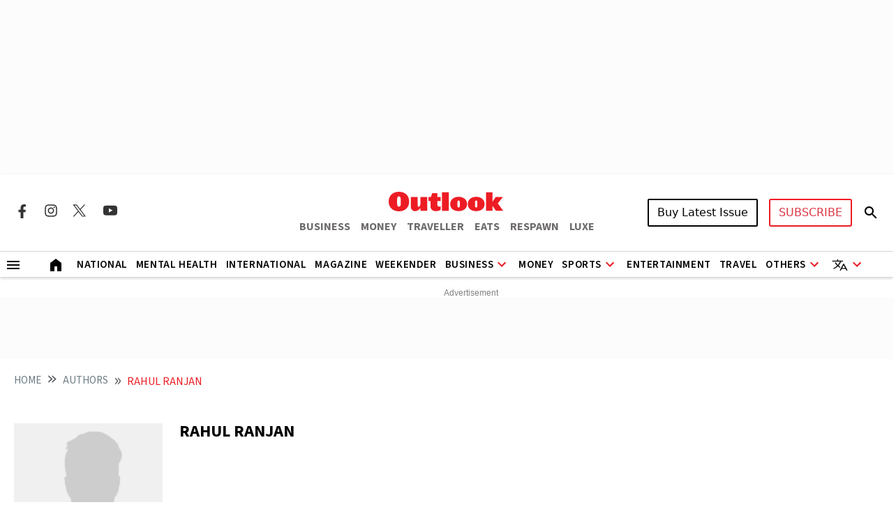

--- FILE ---
content_type: text/html; charset=utf-8
request_url: https://www.google.com/recaptcha/api2/aframe
body_size: 151
content:
<!DOCTYPE HTML><html><head><meta http-equiv="content-type" content="text/html; charset=UTF-8"></head><body><script nonce="qp3vQPXKFsPzTpsc97Q9Jg">/** Anti-fraud and anti-abuse applications only. See google.com/recaptcha */ try{var clients={'sodar':'https://pagead2.googlesyndication.com/pagead/sodar?'};window.addEventListener("message",function(a){try{if(a.source===window.parent){var b=JSON.parse(a.data);var c=clients[b['id']];if(c){var d=document.createElement('img');d.src=c+b['params']+'&rc='+(localStorage.getItem("rc::a")?sessionStorage.getItem("rc::b"):"");window.document.body.appendChild(d);sessionStorage.setItem("rc::e",parseInt(sessionStorage.getItem("rc::e")||0)+1);localStorage.setItem("rc::h",'1764523607710');}}}catch(b){}});window.parent.postMessage("_grecaptcha_ready", "*");}catch(b){}</script></body></html>

--- FILE ---
content_type: text/css
request_url: https://fea.assettype.com/outlook/outlook-india/assets/css/responsive.css?v=2229112515kg9r7
body_size: 6534
content:
@media screen and (min-width: 992px) {
  .spotlight-others-home .articles .article-img-box .article-img {
    height: 200px !important;
  }

  .others-stories .border-bottom-category {
    padding-bottom: 20px;
    margin-bottom: 20px;
  }

  .others-stories .ads-box {
    margin: 0 !important;
  }

  .mt-festive-ad {
    margin-top: 500px;
  }

  .ls-article-list .articles .article-img-box .article-img {
    height: 85px !important;
  }

  .elections .modal-content video {
    height: inherit !important;
  }

  .election-video-box .expand {
    right: 17% !important;
    bottom: 10px !important;
  }

  .rm-menu .rm-menu-li:hover .rm-submenu {
    transform: translateX(-3.3%);
  }

  .rm-menu .rm-submenu {
    min-width: 184px;
    width: 240px;
  }

  .rm-menu .rm-menu-li {
    overflow-x: unset;
    position: unset;
  }

  .rm-menu .rm-menu-list-block {
    width: max-content;
  }

  .overflow-menu {
    overflow-x: scroll;
  }

  .overflow-menu::-webkit-scrollbar {
    display: none;
  }

  .election-party {
    width: 78% !important;
  }

  .election-select-width {
    width: 70%;
  }

  .election-select-title-width {
    width: 31%;
  }

  .election-video-box iframe {
    height: 500px !important;
  }

  .main-top {
    margin-top: 151px !important;
  }

  .next_prev_stories {
    display: flex;
  }

  .next_prev_stories .prev {
    width: 50%;
    border-right: 1px solid #e9e4e4;
    margin-right: 10px;
    padding-right: 10px;
  }

  .next_prev_stories .next {
    width: 50%;
  }

  .rm-menu .rm-menu-li:hover .rm-submenu,
  .rm-menu .rm-menu-list-block,
  .rm-menu .rm-submenu .rm-submenu-li .rm-nested-submenu:hover ul {
    display: flex !important;
    display: flex !important;
  }

  .articles .article-heading-one {
    margin-top: 6px;
  }

  .hero-ads-banner {
    overflow: hidden;
  }

  .slide2 .articles .article-img-box .article-img {
    height: 170px;
  }

  .pdr-0 {
    padding-right: 0;
  }

  .pdl-0 {
    padding-left: 0;
  }

  .longread-container,
  .rm-container {
    margin-left: auto;
    margin-right: auto;
    max-width: 1280px;
  }

  .home-banner-div {
    height: 100px;
    width: 1280px;
  }

  .home-banner-div img {
    height: 100%;
    width: 100%;
  }

  .rm-menu {
    width: 100%;
  }

  .rm-header .rm-menu {
    border-top: 1px solid var(--grey-three);
  }

  .rm-header {
    padding-bottom: 0;
  }

  .rm-bt-section {
    margin-bottom: 80px !important;
  }

  .jnl-grey-bg .jnl-box .form-control {
    width: 620px;
  }

  .magazine-issue {
    margin-top: -20px !important;
  }

  .article-height {
    height: 280px;
  }

  .art-next,
  .art-previous {
    width: 340px;
    height: 150px;
  }

  .bg-primary-light-red,
  .bg-primary-red {
    padding: 50px 40px !important;
  }

  .newsletter-subscription-form {
    margin-top: 200px;
  }

  .rm-pills .sorted-authors .author-list img {
    width: 180px !important;
  }

  .rm-pills .sorted-authors .author-list li:not(:last-child) {
    margin-right: 40px !important;
  }

  .rm-pills .sorted-authors .author-list {
    justify-content: start !important;
  }

  .rm-menu .rm-submenu {
    padding: 0 0 10px !important;
  }

  .rm-menu .rm-menu-li:hover .rm-submenu {
    padding-top: 0 !important;
    padding-left: 0 !important;
  }

  .rm-menu .rm-submenu .rm-submenu-li:not(:last-child) {
    margin-bottom: 0 !important;
  }

  .rm-menu .rm-submenu .rm-submenu-li .rm-nested-submenu .rm-dd {
    padding-bottom: 5px !important;
    font-size: 15px !important;
  }

  .rm-menu .rm-submenu .rm-submenu-li .rm-nested-submenu ul {
    position: absolute !important;
  }

  .rm-menu .rm-menu-list-block .rm-menu-li:hover .rm-category {
    color: var(--primary-red) !important;
    border-bottom: 2px solid var(--primary-red);
  }

  .rm-header .offcanvas {
    background-color: var(--white) !important;
    width: 100% !important;
  }

  .rm-menu .rm-menu-list-block .rm-menu-li .rm-category {
    color: var(--black) !important;
    font-size: 15px !important;
  }

  .rm-menu
    .rm-submenu
    .rm-submenu-li
    .rm-nested-submenu
    ul
    li:not(:last-child) {
    margin-right: 20px !important;
  }

  .rm-menu .rm-submenu .rm-submenu-li .rm-dd {
    font-size: 15px !important;
  }

  .rr-container {
    margin-left: auto;
    margin-right: auto;
    max-width: 1400px;
  }

  .mag-art-head {
    padding: 40px;
  }

  .art-next {
    text-align: end;
  }

  .oi-newletter {
    padding: 0 120px;
  }

  .story .story-pills {
    margin-top: 60px !important;
  }

  .story .tags {
    margin-top: 80px !important;
  }

  .fs-32 {
    font-size: 32px !important;
  }

  .other-stories-container {
    width: 1000px;
  }

  .mag-issue-cover-story .articles .article-img-box .card-article-img {
    height: 350px !important;
  }

  .category-containers .articles .article-img-box,
  .election-news-list .articles .article-img-box {
    margin-top: 0;
  }

  .category-article-list li:not(:last-child) {
    margin-bottom: 0;
    padding-bottom: 0;
    border-bottom: 0 solid var(--grey-three);
  }

  .border-bottom-category {
    border-bottom: 1px solid var(--grey-three);
    padding-bottom: 10px;
    margin-bottom: 10px;
  }

  .category-containers .articles .slug {
    margin-bottom: 6px;
  }

  .articles .slug {
    margin-top: 12px;
  }

  .hero-specified-height .articles .article-img-box.custom .article-img {
    height: 190px;
  }

  .story-hero-img {
    height: 525px !important;
  }

  .rm-social-share {
    top: 160px;
    z-index: 1;
    display: flex;
    position: sticky;
    justify-content: center;
  }

  .allmag-wh {
    height: 245px !important;
  }

  .w-93 {
    width: 93% !important;
  }

  .rm-menu .rm-menu-li:nth-last-child(2) .rm-submenu {
    transform: translateX(-59.7%);
  }

  .rm-menu .rm-menu-li:last-child .rm-submenu {
    transform: translateX(-73%);
  }

  .rm-menu .rm-menu-list-block .rm-menu-li:hover:last-child {
    background-color: transparent;
  }

  .rm-menu .rm-submenu .rm-submenu-li .rm-nested-submenu .rm-dd:last-child {
    padding-bottom: 0px !important;
  }

  .rm-menu .rm-submenu .rm-submenu-li .rm-nested-submenu .rm-dd:hover {
    color: var(--primary-red);
  }

  .ls-ol-footer li {
    width: calc(100% / 3 - 40px) !important;
  }

  .wst-height {
    height: 430px !important;
  }

  .wst-height-cat {
    height: 430px !important;
  }
}

@media screen and (min-width: 769px) {
  .buy-amazon {
    left: 11% !important;
  }
}

@media screen and (min-width: 768px) {
  .rm-lg-league-scorecard .lgs-br-grey {
    border-right: 1px solid var(--grey-three);
  }

  .buy-amazon {
    left: 3%;
  }

  .tricolor-img {
    width: 80px;
  }

  .budget-2024 .articles .article-img-box .bud-hero-img {
    height: 380px;
  }

  .articles .article-heading-six a {
    font-size: 32px;
    font-family: var(--marcellus);
  }

  .olympics-header .menu ul li a {
    padding: 8px 24px;
  }

  .olympics-header .oly-logo {
    margin-right: 40px;
  }

  .spotlight-others-home .articles .article-img-box .article-img {
    height: 160px;
  }

  .others-stories .border-bottom-category {
    padding-bottom: 20px;
    margin-bottom: 20px;
    border-bottom: 1px solid var(--grey-three);
  }

  .category-containers .articles .slug {
    margin-bottom: 6px;
  }

  .articles .slug {
    margin-top: 12px;
  }

  .br-grey {
    border-right: 1px solid var(--grey-three);
  }

  .fss-box img {
    height: 500px;
  }

  .br-grey {
    border-right: 1px solid var(--grey-three);
  }

  .ls-article-list .articles .article-img-box .article-img {
    height: 115px;
  }

  .elections .modal-content video {
    width: 100%;
    height: 875px;
  }

  .election-video-box .expand {
    bottom: 10px;
    right: 30%;
  }

  .election-party {
    width: 44%;
    margin: auto;
  }

  .election-video-box iframe {
    width: 100%;
    height: 500px;
  }

  .wst-height {
    height: 300px;
  }

  .wst-height-cat {
    height: 300px;
  }

  .ls-ol-footer {
    display: flex;
    flex-wrap: wrap;
    gap: 30px;
    padding: 0 10px;
  }

  .ls-ol-footer li {
    position: relative;
    padding-left: 5px;
    box-sizing: border-box;
    width: calc(100% / 2 - 40px);
  }

  .ls-ol-footer {
    gap: 20px 60px;
  }

  .allmag-wh {
    height: 311px;
  }

  .articles .article-desc {
    margin-top: 8px;
  }

  .slider-weekend-main img {
    object-fit: cover;
    object-position: center;
  }

  .story-hero-img {
    height: 436px;
  }

  .category .articles .article-img-box .article-img {
    max-height: 308px;
    object-fit: cover;
  }

  .story .story-title {
    font-size: 44px;
  }

  .articles .article-img-box.custom1 .article-img,
  .weekender-slider {
    height: 100%;
  }

  .spotlight-row {
    border-top: 2px solid var(--black);
  }

  .sb-blockquote blockquote {
    font-size: 40px;
  }

  .rm-mt-section,
  .story .tags {
    margin-top: 30px;
  }

  .election-news-list .article-hero-list {
    margin-bottom: 100px;
  }

  .longread-container,
  .rm-container {
    padding: 0 20px;
  }

  .footer-magazine-list li a img {
    width: 130px;
    height: 100%;
  }

  .copyright-text {
    padding: 0 150px;
  }

  .rm-bt-section {
    margin-bottom: 40px;
  }

  .bg-primary-light-red,
  .bg-primary-red {
    padding: 50px 20px;
  }

  .rm-pills .sorted-authors .author-list img {
    width: 170px;
  }

  .rm-pills .sorted-authors .author-list li:not(:last-child) {
    margin-right: 10px;
  }

  .all-issues .date-n-tabs .mob-years {
    width: 570px;
    overflow-y: hidden;
    overflow-x: scroll;
  }

  .all-issues .date-n-tabs .mob-years .nav {
    display: flex;
    flex-wrap: nowrap;
  }

  .rm-menu .rm-menu-list-block,
  .rm-menu .rm-submenu .rm-submenu-li .rm-nested-submenu:hover ul {
    display: block;
  }

  .p-tab-0 {
    padding: 0;
  }

  .rm-menu .rm-menu-list-block .rm-menu-li:not(:last-child),
  .rm-menu
    .rm-submenu
    .rm-submenu-li
    .rm-nested-submenu
    ul
    li:not(:last-child) {
    margin-right: 0;
  }

  .rm-menu .rm-submenu {
    padding: 10px 0 22px;
  }

  .rm-menu .rm-menu-li:hover .rm-submenu {
    display: block;
    padding-top: 10px;
    padding-left: 10px;
  }

  .rm-menu .rm-submenu .rm-submenu-li {
    margin-top: 10px;
    margin-bottom: 0;
  }

  .rm-menu .rm-submenu .rm-submenu-li .rm-nested-submenu .rm-dd {
    padding-bottom: 0;
    font-size: 18px;
  }

  .rm-menu .rm-submenu .rm-submenu-li .rm-nested-submenu ul {
    position: static;
  }

  .rm-header .offcanvas {
    background-color: var(--black);
  }

  .rm-menu .rm-menu-list-block .rm-menu-li .rm-category {
    color: var(--white);
    font-size: 24px;
  }

  .rm-menu .rm-submenu .rm-submenu-li .rm-dd {
    font-size: 20px;
  }

  .http-error-code-box .hec-img img {
    max-width: 300px;
  }

  .http-error-code-box .hec-title {
    font-size: 48px;
  }

  .http-error-code-box .hec-desc {
    font-size: 24px;
  }

  .navbar-toggler-icon {
    display: none !important;
  }

  .navbar-toggler {
    border: 1px solid #fff !important;
  }

  .mag-issue-cover-story .articles .article-img-box .card-article-img {
    height: 300px;
  }

  .election-news-list .article-hero-list li:not(:last-child) {
    margin-bottom: 44px;
    padding-bottom: 40px;
  }

  .sb-bigfact .bigfact-title {
    font-size: 42px;
  }
}

@media screen and (min-width: 560px) {
  .bg-primary-red {
    padding: 50px 20px;
  }

  .magazine-issue {
    margin-top: 30px;
  }

  .rm-header .offcanvas {
    background-color: var(--black);
  }

  .rm-menu .rm-menu-list-block .rm-menu-li .rm-category {
    color: var(--white);
    font-size: 24px;
  }

  .btn-close {
    opacity: 1;
    width: 27px;
    border-radius: 0;
    padding: 0 !important;
    background-size: contain !important;
    background-repeat: no-repeat !important;
    background: url(https://img-2.outlookindia.com/outlookindia/2024-02/01fc2063-b65c-437c-b5cc-500e0fd1b1ff/close.png);
  }

  .offcanvas {
    width: 100% !important;
    margin: auto;
  }

  .article-hero-list li {
    margin-right: 0.75rem;
  }
}

@media screen and (max-width: 700px) {
  .comp-point-table .rm-points-table {
    width: max-content;
  }

  .election-news-list .article-hero-list li:not(:last-child) {
    margin-bottom: 24px;
    padding-bottom: 20px;
  }

  .rm-container .category-head-white .title {
    margin-top: 2px;
  }

  .rm-container .category-head-white .title a {
    font-size: 1rem;
  }

  .election-news-list .articles .article-img-box {
    margin-top: 0;
  }

  .sb-bigfact .bigfact-title,
  .sb-blockquote blockquote {
    font-size: 30px;
  }

  .sb-video iframe {
    width: 100%;
  }
}

@media screen and (max-width: 992px) {
  .offcanvas-backdrop-custom {
    position: fixed;
    top: 0;
    left: 0;
    z-index: 1040;
    width: 100vw;
    height: 100vh;
    background-color: #000;
  }
  .offcanvas-backdrop-custom.fade {
    opacity: 0;
  }
  .offcanvas-backdrop-custom.show {
    opacity: 0.5;
  }

  .spotlight-others-home
    .article-hero-list
    .spotlight-comp-tab:not(:last-child) {
    margin-bottom: 10px;
    padding-bottom: 10px;
    border-bottom: 1px solid var(--grey-three);
  }

  .spotlight-others-home .spotlight-comp-tab {
    width: 100%;
  }

  .article-hero-list .spotlight-comp-tab:not(:last-child) {
    margin-bottom: 0;
    padding-bottom: 0;
    border-bottom: 0 solid var(--grey-three);
  }

  .spotlight-comp-tab {
    width: 50%;
  }

  .member-pic {
    width: 40%;
  }

  .week-s-header {
    display: block;
    background-color: #c12a2a;
    width: 100%;
    min-height: 4.5rem;
    padding: 1rem 2rem;
    position: fixed;
    top: 0;
    z-index: 100000000000000;
    display: flex;
    align-items: center;
    justify-content: space-between;
  }

  .week-s-header svg {
    margin-right: 8px;
  }

  .week1 {
    display: flex;
    flex-direction: column-reverse;
  }

  .week2 {
    margin-top: 10rem;
  }

  .articles .article-img-box .card-article-img {
    height: 145px;
  }

  .long-read-topic {
    max-height: 328px !important;
    overflow-y: scroll;
    overflow-x: hidden;
  }

  .rm-header .offcanvas {
    width: 70% !important;
  }

  .spotlight .article-hero-list li .articles .article-img-box {
    margin-right: 0.5rem;
  }

  .about-content {
    width: 85%;
  }

  .marq-slider .slide {
    flex: 0 0 45%;
  }

  .about .about-banner img {
    margin: 0 auto;
    width: 90%;
  }

  .about-content-img img {
    margin: 0 auto;
    width: 100%;
  }

  .rm-menu .rm-submenu {
    position: relative !important;
  }
}

@media screen and (max-width: 900px) {
  .slider-item-custom-1,
  .slider-item-custom-2 {
    min-width: 33.33%;
  }
  .ss-prev,
  .ss-next {
    display: block !important;
  }
}

@media screen and (max-width: 850px) {
  .week-foot {
    margin: 7rem auto;
  }
}

@media screen and (max-width: 800px) {
  .spotlight-others-home .articles-spotlight {
    margin-left: 0px !important;
    padding-left: 0px;
    border-left: 0px solid var(--grey-three);
  }

  .spotlight-others-home .spotlight-resposive {
    display: block;
  }

  .spotlight-resposive {
    display: flex;
    justify-content: space-evenly;
  }

  .articles-spotlight {
    margin-left: 5px !important;
    padding-left: 10px;
    border-left: 1px solid var(--grey-three);
  }

  .navbar-toggler-icon {
    display: none !important;
  }

  .navbar-toggler {
    border: 1px solid #fff !important;
  }

  .articles .article-img-box .card-article-img {
    height: 115px;
  }

  .articles .article-img-box .card-article-img-author-single {
    height: 185px !important;
  }
}

@media screen and (max-width: 768px) {
  .pl-header .pl-logo {
    margin-right: 40px;
  }

  .pl-header .menu ul li a {
    padding: 8px 24px;
  }

  .main-top {
    margin-top: 64px !important;
  }

  .rm-social-share ul {
    display: flex;
    margin-bottom: 15px;
  }

  .story .tags .tags-title {
    margin-bottom: 16px;
  }

  .story .tags {
    flex-direction: column;
  }

  body {
    overflow: hidden;
  }

  .in-house-banner-mobile {
    margin-top: 1rem;
  }

  .articles .article-img-box .card-article-img-magazine {
    width: 100%;
    height: auto;
    object-fit: cover;
  }

  .mag-year {
    width: 40%;
    margin-top: 2rem;
  }

  .election-news-list .articles .article-heading-two,
  .election-news-list .articles .article-img-box {
    margin-top: 0;
  }

  .election-news-list .article-hero-list {
    margin-bottom: 0;
  }
}

@media screen and (max-width: 600px) {
  .others-stories .border-bottom-brand-category {
    border-bottom: 1px solid var(--grey-three);
    margin-bottom: 20px;
    padding-bottom: 20px;
  }

  .date-carousel-1 .date-c-prev-btn,
  .date-carousel-1 .date-c-next-btn {
    width: 10%;
  }

  .date-carousel-1 .dates-slider {
    width: 75%;
  }

  .budget-slider .slick-next {
    right: -35px;
  }
  .budget-slider .slick-prev {
    left: -35px;
  }
  .sch-br {
    width: 100%;
    justify-content: space-between;
  }

  .sch-br .srh-ar {
    width: 250px;
  }

  .oly-ply-mob {
    opacity: 0.5;
    color: #000;
    font-size: 10px;
    font-weight: 400;
    line-height: normal;
    text-transform: capitalize;
  }

  /* counties page css */

  .cty-rk {
    width: 30px;
  }

  .cty-wdt {
    width: 50px;
  }
  .slider-item-custom-1 {
    min-width: 100%;
  }
  .slider-item-custom-2 {
    min-width: 50%;
  }
  .ss-prev,
  .ss-next {
    display: block !important;
  }
}

@media screen and (max-width: 560px) {
  .cta-anchor .cta-text {
    display: block;
  }
  .category-head-4stories h2 {
    font-size: 24px;
  }
  .election-news-list .articles .author .name {
    margin-right: 6px;
  }
  .football-tab-pane {
    font-size: 14px;
  }
  .f-match-table th,
  .f-match-table td {
    padding: 4px;
    font-size: 12px;
  }
  .football-section .fs-15 {
    font-size: 12px;
  }
  .football-section .score-vs {
    width: 30px;
  }
  .f-match-table .flag {
    width: 16px;
  }
  .points-table-main::-webkit-scrollbar {
    display: none;
  }
  .points-table-main {
    -ms-overflow-style: none;
    scrollbar-width: none;
    font-size: 14px;
  }
  .points-table-main {
    overflow-y: scroll;
  }

  .f-team-cards-main .flag-img img {
    width: 42px;
  }

  .f-team-cards-main .team-name {
    font-size: 16px;
  }
  .f-match-score-nav .country-name {
    font-size: 14px;
  }
  .f-match-score-nav .score-points {
    font-size: 12px;
  }
  .f-match-score-nav .points {
    font-size: 20px;
  }

  .f-match-score-nav .country-img {
    width: 36px;
  }
  .f-match-score-nav .live-dot {
    width: 8px;
  }
  .score-name-section {
    font-size: 12px;
  }

  .spotlight-others-home .slick-next,
  .spotlight-others-home .slick-prev {
    top: 102%;
    z-index: 9;
  }

  .spotlight h5 {
    margin-top: 10px;
  }

  .election-main-head {
    font-size: 26px;
    justify-content: space-between;
  }

  .faq-list a {
    font-size: 16px;
  }

  .week-link a {
    color: #212529;
  }

  .week-link .slider-desc {
    color: #6b7b84;
  }

  .article-authors {
    display: flex;
    flex-direction: column;
    position: relative;
  }

  .displayAuth,
  .week2 img,
  .week3 img {
    position: absolute;
  }

  .auth-line,
  .mobile-view-article,
  .outlookfooterlogo,
  .story-dec-time {
    display: none;
  }

  .navbar-toggler-icon,
  .story-author-name-d-none {
    display: none !important;
  }

  .displayAuth,
  .outlookfooterlogomobile,
  .rm-menu .rm-submenu .rm-submenu-li .rm-nested-submenu:hover ul {
    display: block;
  }

  .story-dec-time-mobile {
    display: block;
    font-weight: 300 !important;
    margin-left: 0px !important;
    font-size: 14px;
  }

  .displayAuth {
    right: 8%;
    color: red;
    font-weight: 600;
  }

  .akc-gallery button {
    background-color: transparent !important;
  }

  .akc-gallery > .slick-next,
  .akc-gallery > .slick-prev {
    margin-right: 0 !important;
  }

  .akc-single .draggable {
    height: auto !important;
  }

  .w-93 {
    width: 100% !important;
  }

  .ads-box {
    margin: auto;
  }

  .category-head .title a,
  .http-error-code-box .hec-desc,
  .rm-menu .rm-submenu .rm-submenu-li .rm-dd,
  .spotlight h5 a {
    font-size: 20px;
  }

  .long-read-btns2 a:first-child,
  .long-read-btns2 a:nth-child(2) {
    padding: 0.5rem 2rem;
  }

  .articles .author .date {
    margin-left: 0;
  }

  .popular {
    margin: 1rem 0 0;
  }

  .member-pic {
    width: 40%;
  }

  .week-s .mag-art-head .art-main-head h1,
  .week-s .mag-art-head .art-main-head p {
    text-align: start;
  }

  .art-cnt,
  .week-s .mag-art-head {
    padding: 2rem 1rem;
  }

  .week2 .mag-art-head,
  .week3 .mag-art-head {
    z-index: 1;
    background-color: rgba(0, 0, 0, 0.503);
    padding: 2rem 0;
  }

  .weekender-bottom-outlook .week-b-img {
    width: 50% !important;
  }

  .week2 {
    position: relative;
    margin-top: 8rem;
  }

  .week2 img {
    top: 0;
    left: 0;
  }

  .week2 .mag-art-head {
    width: 90% !important;
    position: absolute;
    top: 100px;
    left: 22px;
  }

  .week2 .mag-art-head .art-main-head h1,
  .week2 .mag-art-head .art-main-head p,
  .week2 .mag-art-head .mag-auth-det p,
  .week3 .mag-art-head .art-main-head h1,
  .week3 .mag-art-head .art-main-head p,
  .week3 .mag-art-head .mag-auth-det p {
    color: #fff;
  }

  .week3 {
    margin-top: 25rem;
    position: relative;
  }

  .week3 .mag-art-head {
    width: 432% !important;
    position: relative;
    top: 293px;
    right: 16px;
  }

  .week-foot {
    margin-top: 25rem !important;
    margin-bottom: 6rem;
  }

  .spt-lgt-img {
    height: 170px !important;
    object-fit: cover !important;
  }

  .member-pic img {
    width: 92%;
  }

  .rm-mt-section,
  .story .story-pills {
    margin-top: 20px;
  }

  .story .tags {
    margin-top: 30px;
  }

  .footer-magazine-title {
    font-size: 22px;
  }

  .footer-social li:not(:last-child) {
    margin-right: 25px;
  }

  .footer-menu-small li:not(:last-child) {
    margin-right: 8px;
  }

  .footer-menu-small {
    white-space: nowrap;
    flex-wrap: nowrap;
    margin-left: 0;
  }

  .footer-menu-small li a {
    font-size: 11px;
  }

  .bb-grey {
    padding-bottom: 15px;
    border-bottom: 1px solid var(--grey-three);
  }

  .election-news-list .article-hero-list,
  .rm-bt-section {
    margin-bottom: 40px;
  }

  .mx-res-0 {
    margin: 0;
  }

  .longread-container,
  .rm-container {
    padding: 0 10px;
  }

  .bg-primary-light-red,
  .bg-primary-red {
    padding: 40px 10px;
  }

  .rm-pills .sorted-authors .author-list {
    justify-content: space-between;
  }

  .p-tab-0 {
    padding: 0;
  }

  .rm-menu .rm-menu-list-block .rm-menu-li:not(:last-child) {
    margin-right: 0;
    margin-bottom: 5px;
  }

  .rm-menu .rm-submenu {
    margin-top: 10px;
  }

  .sidebar-mob {
    margin-bottom: 0;
  }

  .rm-menu .rm-submenu .rm-submenu-li:not(:last-child) {
    margin-right: 0;
    margin-bottom: 10px;
  }

  .rm-menu .rm-submenu .rm-submenu-li .rm-nested-submenu .rm-dd {
    padding-bottom: 0;
    font-size: 18px;
  }

  .rm-menu .rm-submenu .rm-submenu-li .rm-nested-submenu ul {
    position: static;
    margin-left: 15px;
    margin-top: 10px;
  }

  .rm-menu .rm-submenu .rm-submenu-li .rm-nested-submenu ul li {
    margin-bottom: 10px;
  }

  .rm-header .offcanvas {
    background-color: var(--black);
  }

  .rm-menu .rm-menu-list-block .rm-menu-li .rm-category {
    color: var(--white);
    font-size: 24px;
  }

  .btn-close {
    opacity: 1;
    width: 27px;
    border-radius: 0;
    padding: 0 !important;
    background-size: contain !important;
    background-repeat: no-repeat !important;
    background: url(https://img-2.outlookindia.com/outlookindia/2024-02/01fc2063-b65c-437c-b5cc-500e0fd1b1ff/close.png);
  }

  .rm-menu
    .rm-submenu
    .rm-submenu-li
    .rm-nested-submenu
    ul
    li:not(:last-child) {
    margin-right: 0;
  }

  .http-error-code-box .hec-img img {
    max-width: 300px;
  }

  .http-error-code-box .hec-title {
    font-size: 32px;
  }

  .http-error-code-box .hec-btn {
    margin-top: 24px;
  }

  .articles .article-heading-two a {
    font-size: 16px;
    line-height: 20px;
    color: var(--black);
    text-decoration: none;
    font-family: var(--marcellus);
  }

  .articles .article-heading-two,
  .articles .slug {
    margin-top: 0;
  }

  .navbar-toggler {
    border: 1px solid #fff !important;
  }

  .spotlight-resposive {
    display: flex;
    flex-direction: column;
  }

  .image-item {
    flex: 0 0 24%;
  }

  .image-item img {
    width: 100%;
    height: auto;
    display: block;
  }

  .articles .article-img-box .card-article-img {
    height: 115px;
  }

  .articles .article-hero-heading a {
    font-size: 22px;
    line-height: 28px;
  }

  .hr-grey {
    margin: 8px 0;
  }

  .article-hero-list li:not(:last-child) {
    margin-bottom: 8px;
    padding-bottom: 8px;
  }

  .hero-article-image {
    max-height: 68px;
    object-fit: cover;
  }

  .articles .article-heading-one a,
  .jon {
    font-size: 16px;
  }

  .category-head {
    margin-bottom: 8px;
  }

  .articles .article-heading-four a {
    font-size: 16px;
    line-height: 20px;
  }

  .articles .author {
    margin-top: 8px;
  }

  .jon-head {
    font-size: 20px;
    font-weight: 600;
  }

  .weekender-slider {
    height: 250px;
  }

  .home-banner-div {
    height: 60px;
    width: 300px;
  }

  .home-banner-div img {
    height: 100%;
    width: 100%;
  }

  .articles .article-img-box.custom .latest-custom {
    max-height: 225px;
  }
}

@media screen and (max-width: 450px) {
  .articles .article-img-box .card-article-img {
    height: 90px;
  }
}

@media screen and (max-width: 400px) {
  .articles .article-img-box .card-article-img {
    height: 80px;
  }

  .weekender-slider {
    height: 210px;
  }
}

@media screen and (max-width: 385px) {
  .articles .article-img-box .card-article-img {
    height: 68px;
  }

  .weekender-slider {
    height: 190px;
  }
}

.newsletter-subscription-form {
  margin-top: 2rem;
}

@media screen and (max-width: 1920px) {
  .search-form {
    right: 292px;
  }
}

@media screen and (max-width: 320px) {
  .in-house-banner {
    margin-top: 1rem;
  }

  .hero-article-top {
    margin-top: 0;
  }
}

.longread-container {
  margin-top: 20px;
}

@media screen and (max-width: 767px) {
  .buy-amazon {
    left: 6%;
  }

  .tricolor-img {
    width: 40px;
  }

  .budget-2024 .articles .article-img-box .bud-hero-img {
    height: auto;
  }

  .articles .article-heading-six a {
    font-size: 22px;
    font-family: var(--marcellus);
  }

  .olympics-header .menu ul li a {
    padding: 8px 10px;
  }

  .olympics-header .oly-logo {
    margin-right: 20px;
  }

  .olympics-header .menu ul li a {
    font-size: 15px;
  }

  .entertainment-home-section .articles .article-img-box .article-img1 {
    height: 64px;
    max-height: 100px;
    object-fit: contain;
  }

  .story .story-author-details .story-author-name {
    margin-bottom: 10px;
  }

  .spotlight-others-home .articles .article-img-box .article-img {
    height: 200px;
  }

  .hc-box .astrologer-profile .astro-name {
    margin-top: 10px;
  }

  .todays-horoscope-box {
    text-align: center;
  }

  .todays-horoscope-box .th-title {
    width: 233px;
    font-size: 20px;
  }

  .articles .article-img-box .article-img1 {
    height: 200px;
  }

  .fss-box img {
    height: 220px;
  }

  .elections .modal-content {
    display: block;
  }

  .elections .modal-content video {
    width: 100%;
    height: 500px;
    margin: auto;
    margin-top: 20px;
  }

  .election-video-box .expand {
    bottom: 10px;
    right: 13%;
  }

  .election-party {
    width: 81%;
    margin: auto;
  }

  .election-video-box iframe {
    width: 100%;
    height: 500px;
  }

  .election-video-box iframe .video_poster .video_poster_image {
    object-fit: contain !important;
  }

  .wst-height {
    height: 540px !important;
    object-position: top;
  }

  .wst-height-cat {
    height: 90px !important;
    object-position: top;
  }

  .fss-box .fss-title a {
    text-shadow: none;
  }

  .next_prev_stories {
    display: flex;
    align-items: center;
    justify-content: space-between;
  }

  .prev-sec {
    display: none;
  }

  .next-sec {
    display: none;
  }

  .ls-ol-footer li:not(:last-child) {
    padding-bottom: 10px;
    margin-bottom: 10px;
    border-bottom: 1px solid var(--grey-three);
  }

  .story .story-title {
    font-size: 32px;
    line-height: 40px;
  }

  .category .articles .article-img-box .article-img {
    max-height: 100px;
    object-fit: cover;
  }

  .sb-article p {
    font-size: 18px;
    line-height: 28px;
    margin-bottom: 16px;
  }
}

@media screen and (max-width: 600px) {
  .breadcrumb .breadcrumb-item.active {
    margin-top: 3px;
  }

  .category-containers .article-heading-one {
    margin-top: 12px !important;
  }

  .ls-article-list .articles .article-img-box .article-img {
    height: 85px;
  }

  /* .follow-social {
    width: 50%;
    height: auto;
  } */

  .follow-social img {
    width: 125px;
  }

  .in-house-banner-main-scroll {
    z-index: 999;
    /* position: fixed; */
    top: 0;
    width: 100%;
  }

  .ls-bb {
    border-bottom: 1px solid var(--grey-three);
  }

  .longread-container,
  .sb-data,
  .slider-one-1 {
    width: 100%;
  }

  .pt-scroll,
  .sb-data,
  .slider-one-1 {
    overflow-x: scroll;
  }

  .pt-scroll::-webkit-scrollbar {
    display: none;
  }

  .rm-sports-tabs .rm-points-table {
    width: max-content;
  }

  .allmag-wh {
    height: 240px;
  }

  #banner-cube-pe {
    left: -50px !important;
    bottom: -45px !important;
  }

  #taboola-below-homepage-thumbnails[data-feed-main-container-id="taboola-below-homepage-thumbnails"].tbl-feed-full-width {
    margin-left: 0 !important;
    margin-right: 0 !important;
  }

  .story-hero-img {
    max-height: 236px;
  }

  .absolute-caption-div {
    padding-right: 30px;
  }

  body {
    overflow: hidden;
  }

  .slider-one-1 .articles {
    width: 230%;
  }

  .slider-one-1 {
    column-gap: 9rem !important;
  }

  .slider-bg {
    padding: 10px 0;
  }

  .slider-bg .rm-container {
    padding: 0;
  }

  .rm-container .category-head-white .title {
    margin-top: 2px;
  }

  .rm-container .category-head-white .title a,
  .rm-menu-li a {
    font-size: 1rem;
  }

  .offcanvas {
    width: 50% !important;
    margin: auto;
  }

  .rm-menu .rm-menu-list-block .rm-menu-li .rm-category {
    font-size: 18px;
  }

  .article-hero-list li {
    margin-right: 0.25rem;
  }

  .election-news-list .article-heading-two {
    margin-top: 0;
  }

  .nav-block,
  .spotlight-row {
    display: flex;
    flex-direction: column;
  }

  .mag-article {
    margin-top: 2rem;
  }

  .about-content {
    width: 95%;
  }

  .about .about-banner img {
    margin: 0 auto;
  }

  .marq-slider .slide {
    flex: 0 0 80%;
    text-align: center;
    box-shadow: rgba(99, 99, 99, 0.2) 0 2px 8px 0;
    border-radius: 10px;
  }

  .team-section {
    margin: 3rem auto;
    text-align: center;
    width: 100%;
  }

  .rm-story-pills-scroller {
    overflow-x: scroll;
    margin-bottom: 20px;
  }

  .rm-story-pills-scroller .nav-pills {
    flex-wrap: nowrap;
    margin-bottom: 0;
    display: inline-flex;
  }

  .rm-story-pills-scroller .nav-pills .nav-link {
    font-size: 20px !important;
    text-wrap: nowrap;
  }

  .category-containers .articles .article-img-box {
    margin-top: 12px;
  }

  .category-containers .ads-box {
    margin-bottom: 16px;
  }
}

@media screen and (max-width: 1300px) {
  .rm-main,
  .slider-bg,
  .slider-one {
    width: 100%;
  }

  .slick-prev {
    margin-left: 3rem;
    z-index: 1 !important;
  }

  .slick-next {
    margin-right: 3rem;
    z-index: 1 !important;
  }
}

@media only screen and (min-width: 1200px) and (max-width: 1340px) {
  .home-containers {
    width: 1220px;
  }

  .category-containers {
    width: 1245px;
  }

  .magazine-container {
    width: 1270px;
  }

  .other-stories-container {
    width: 98%;
    margin: auto;
  }
}

@media only screen and (min-width: 1100px) and (max-width: 1200px) {
  .home-containers {
    width: 1030px;
  }

  .category-containers {
    width: 1170px;
  }

  .about-content-img img {
    margin: 0 auto;
    width: 100%;
  }

  .about-content {
    width: 70%;
  }

  .privacy {
    width: 95% !important;
    margin: auto !important;
  }

  .magazine-container {
    width: 1182px;
  }

  .other-stories-container {
    width: 98%;
    margin: auto;
  }
}

@media only screen and (min-width: 1200px) and (max-width: 1250px) {
  .story-container {
    max-width: 1150px;
  }

  .rs-pr {
    padding-right: 30px;
  }
}

@media only screen and (min-width: 1000px) and (max-width: 1199px) {
  .story-container .row {
    --bs-gutter-x: 0rem;
  }

  .story-container {
    padding: 0 20px !important;
  }

  .rm-container {
    padding: 2px;
  }

  .home-containers {
    width: 900px;
  }

  .slider-bg .home-containers {
    width: 1000px;
  }

  .rm-menu .rm-menu-list-block .rm-menu-li .rm-category {
    font-size: 12px !important;
  }

  .category-containers {
    width: 1009px;
  }

  .magazine-container {
    width: 1011px;
  }

  .other-stories-container {
    width: 98%;
    margin: auto;
  }
}

.banner-ad-1280 {
  width: 1280px !important;
}

@media screen and (min-width: 992px) {
  .spotlight-others-home
    .article-hero-list
    .spotlight-comp-tab:not(:last-child) {
    margin-bottom: 10px;
    padding-bottom: 10px;
    border-bottom: 1px solid var(--grey-three);
  }

  .spotlight-others-home .spotlight-comp-tab {
    width: 100%;
  }

  .french-sports-slider .slick-dots {
    bottom: 17px !important;
  }

  .fo-author {
    color: var(--white);
  }

  .fo-author a {
    font-weight: 700;
    color: var(--white);
    text-decoration: none;
  }

  .fss-box {
    position: relative;
  }

  .fo-article-detail {
    width: 100%;
    bottom: 48px;
    position: absolute;
  }

  .fss-box img {
    height: 500px !important;
  }

  .fss-box .fss-title a {
    color: var(--white);
    text-decoration: none;
  }

  .fss-box .fss-title {
    font-size: 32px;
    color: var(--white);
    text-align: center;
  }

  .fo-box .fo-box-ads {
    display: flex;
    align-items: center;
    justify-content: space-between;
  }

  .fo-box .fo-content {
    padding: 16px 24px 24px 24px;
    border: 1px solid var(--grey-three);
  }
}

@media screen and (max-width: 991px) {
  .fss-box .fss-title a {
    color: var(--black);
    text-decoration: none;
  }

  .french-open .articles .article-heading-one a {
    font-size: 18px;
  }

  .fss-box .fss-title {
    font-size: 20px;
    margin-top: 20px;
    color: var(--black);
  }

  .fo-author {
    color: var(--black);
  }

  .fo-author a {
    font-weight: 700;
    color: var(--black);
    text-decoration: none;
  }

  .french-sports-slider .slick-dots li button::before {
    color: var(--primary-red) !important;
  }

  .french-sports-slider .slick-dots {
    margin-top: 20px;
  }
}

@media screen and (min-width: 992px) {
  .sl-slider .slick-dots {
    bottom: 17px !important;
  }

  .sl-author {
    color: var(--white);
  }

  .sl-author a {
    font-weight: 700;
    color: var(--white);
    text-decoration: none;
  }

  .sl-slider-box {
    position: relative;
  }

  .sl-article-detail {
    width: 100%;
    bottom: 48px;
    position: absolute;
  }

  .sl-slider-box .sl-slider-title {
    font-size: 32px;
    color: var(--white);
    text-align: center;
  }

  .sl-box .sl-box-ads {
    display: flex;
    align-items: center;
    justify-content: space-between;
  }

  .sl-box .sl-content {
    margin-top: 20px;
    /* padding: 16px 24px 24px 24px;
    border: 1px solid var(--grey-three); */
  }
}

@media screen and (max-width: 991px) {
  .others-widget h2 {
    font-size: 22px;
  }

  .previous-winner .category-head-two h2 {
    font-size: 22px;
  }

  .sports-league .articles .article-heading-one a {
    font-size: 18px;
  }

  .sl-slider-box .sl-slider-title {
    font-size: 20px;
    margin-top: 20px;
    color: var(--black);
  }

  .sl-author {
    color: var(--black);
  }

  .sl-author a {
    font-weight: 700;
    color: var(--black);
    text-decoration: none;
  }

  .sl-slider .slick-dots li button::before {
    color: var(--primary-red) !important;
  }

  .sl-slider .slick-dots {
    margin-top: 20px;
  }
}

@media (min-width: 320px) and (max-width: 727px) {
  .leaderboard-ads {
    width: 320px;
    height: 100px;
  }
}

@media (min-width: 728px) and (max-width: 1023px) {
  .leaderboard-ads {
    width: 728px;
    height: 90px;
  }

  .slide-custom, .slide-custom1 {
    flex: 0 0 33.33%;
  }

  .prev-btn-custom, .prev-btn-custom1 {
    left: -25px
  }
  
  .next-btn-custom, .next-btn-custom1 {
    right: -25px
  }
}

@media (min-width: 1024px) and (max-width: 1279px) {
  .leaderboard-ads {
    width: 970px;
    height: 250px;
  }

  .slide-custom, .slide-custom1 {
    flex: 0 0 25%;
  }

  .prev-btn-custom, .prev-btn-custom1 {
    left: -25px
  }
  
  .next-btn-custom, .next-btn-custom1 {
    right: -25px
  }
}

@media (min-width: 1280px) {
  .leaderboard-ads {
    width: 1280px;
    height: 250px;
  }

  .slide-custom, .slide-custom1 {
    flex: 0 0 25%;
  }

  .prev-btn-custom, .prev-btn-custom1 {
    left: -25px
  }
  
  .next-btn-custom, .next-btn-custom1 {
    right: -25px
  }
}


--- FILE ---
content_type: application/javascript; charset=UTF-8
request_url: https://www.outlookindia.com/cdn-cgi/challenge-platform/scripts/jsd/main.js
body_size: 4468
content:
window._cf_chl_opt={VnHPF6:'b'};~function(H3,U,Q,y,e,B,T,z){H3=E,function(g,Y,HF,H2,h,a){for(HF={g:487,Y:521,h:534,a:536,n:527,J:510,V:547,X:512,M:493,R:546,G:513,k:434},H2=E,h=g();!![];)try{if(a=parseInt(H2(HF.g))/1+-parseInt(H2(HF.Y))/2*(parseInt(H2(HF.h))/3)+parseInt(H2(HF.a))/4*(-parseInt(H2(HF.n))/5)+parseInt(H2(HF.J))/6*(-parseInt(H2(HF.V))/7)+parseInt(H2(HF.X))/8*(-parseInt(H2(HF.M))/9)+-parseInt(H2(HF.R))/10+parseInt(H2(HF.G))/11*(parseInt(H2(HF.k))/12),a===Y)break;else h.push(h.shift())}catch(n){h.push(h.shift())}}(H,749584),U=this||self,Q=U[H3(498)],y={},y[H3(486)]='o',y[H3(435)]='s',y[H3(436)]='u',y[H3(520)]='z',y[H3(484)]='n',y[H3(495)]='I',y[H3(485)]='b',e=y,U[H3(433)]=function(g,Y,h,J,Hn,Ha,Hx,H8,X,M,R,G,j,P){if(Hn={g:497,Y:450,h:466,a:497,n:450,J:514,V:452,X:507,M:514,R:507,G:447,k:456,j:451,P:448,D:550},Ha={g:477,Y:451,h:438},Hx={g:540,Y:474,h:468,a:505},H8=H3,Y===null||void 0===Y)return J;for(X=i(Y),g[H8(Hn.g)][H8(Hn.Y)]&&(X=X[H8(Hn.h)](g[H8(Hn.a)][H8(Hn.n)](Y))),X=g[H8(Hn.J)][H8(Hn.V)]&&g[H8(Hn.X)]?g[H8(Hn.M)][H8(Hn.V)](new g[(H8(Hn.R))](X)):function(D,H9,Z){for(H9=H8,D[H9(Ha.g)](),Z=0;Z<D[H9(Ha.Y)];D[Z]===D[Z+1]?D[H9(Ha.h)](Z+1,1):Z+=1);return D}(X),M='nAsAaAb'.split('A'),M=M[H8(Hn.G)][H8(Hn.k)](M),R=0;R<X[H8(Hn.j)];G=X[R],j=c(g,Y,G),M(j)?(P='s'===j&&!g[H8(Hn.P)](Y[G]),H8(Hn.D)===h+G?V(h+G,j):P||V(h+G,Y[G])):V(h+G,j),R++);return J;function V(D,Z,H7){H7=E,Object[H7(Hx.g)][H7(Hx.Y)][H7(Hx.h)](J,Z)||(J[Z]=[]),J[Z][H7(Hx.a)](D)}},B=H3(502)[H3(496)](';'),T=B[H3(447)][H3(456)](B),U[H3(517)]=function(g,Y,HV,HH,h,n,J,V){for(HV={g:483,Y:451,h:451,a:467,n:505,J:541},HH=H3,h=Object[HH(HV.g)](Y),n=0;n<h[HH(HV.Y)];n++)if(J=h[n],J==='f'&&(J='N'),g[J]){for(V=0;V<Y[h[n]][HH(HV.h)];-1===g[J][HH(HV.a)](Y[h[n]][V])&&(T(Y[h[n]][V])||g[J][HH(HV.n)]('o.'+Y[h[n]][V])),V++);}else g[J]=Y[h[n]][HH(HV.J)](function(X){return'o.'+X})},z=function(Hv,HA,Hl,HZ,He,Y,h,a){return Hv={g:535,Y:437},HA={g:531,Y:531,h:505,a:531,n:479,J:499,V:531},Hl={g:451},HZ={g:451,Y:499,h:540,a:474,n:468,J:540,V:474,X:540,M:474,R:468,G:501,k:505,j:501,P:531,D:505,d:531,Z:540,l:505,A:531,v:505,o:479},He=H3,Y=String[He(Hv.g)],h={'h':function(n,HD){return HD={g:551,Y:499},n==null?'':h.g(n,6,function(J,Hs){return Hs=E,Hs(HD.g)[Hs(HD.Y)](J)})},'g':function(J,V,X,Hc,M,R,G,j,P,D,Z,A,o,L,I,W,H0,H1){if(Hc=He,null==J)return'';for(R={},G={},j='',P=2,D=3,Z=2,A=[],o=0,L=0,I=0;I<J[Hc(HZ.g)];I+=1)if(W=J[Hc(HZ.Y)](I),Object[Hc(HZ.h)][Hc(HZ.a)][Hc(HZ.n)](R,W)||(R[W]=D++,G[W]=!0),H0=j+W,Object[Hc(HZ.J)][Hc(HZ.V)][Hc(HZ.n)](R,H0))j=H0;else{if(Object[Hc(HZ.X)][Hc(HZ.M)][Hc(HZ.R)](G,j)){if(256>j[Hc(HZ.G)](0)){for(M=0;M<Z;o<<=1,V-1==L?(L=0,A[Hc(HZ.k)](X(o)),o=0):L++,M++);for(H1=j[Hc(HZ.j)](0),M=0;8>M;o=o<<1.75|1&H1,L==V-1?(L=0,A[Hc(HZ.k)](X(o)),o=0):L++,H1>>=1,M++);}else{for(H1=1,M=0;M<Z;o=o<<1|H1,V-1==L?(L=0,A[Hc(HZ.k)](X(o)),o=0):L++,H1=0,M++);for(H1=j[Hc(HZ.j)](0),M=0;16>M;o=o<<1.42|1&H1,L==V-1?(L=0,A[Hc(HZ.k)](X(o)),o=0):L++,H1>>=1,M++);}P--,P==0&&(P=Math[Hc(HZ.P)](2,Z),Z++),delete G[j]}else for(H1=R[j],M=0;M<Z;o=H1&1.82|o<<1,V-1==L?(L=0,A[Hc(HZ.D)](X(o)),o=0):L++,H1>>=1,M++);j=(P--,0==P&&(P=Math[Hc(HZ.d)](2,Z),Z++),R[H0]=D++,String(W))}if(''!==j){if(Object[Hc(HZ.Z)][Hc(HZ.M)][Hc(HZ.R)](G,j)){if(256>j[Hc(HZ.G)](0)){for(M=0;M<Z;o<<=1,V-1==L?(L=0,A[Hc(HZ.D)](X(o)),o=0):L++,M++);for(H1=j[Hc(HZ.G)](0),M=0;8>M;o=H1&1|o<<1.04,L==V-1?(L=0,A[Hc(HZ.l)](X(o)),o=0):L++,H1>>=1,M++);}else{for(H1=1,M=0;M<Z;o=o<<1|H1,V-1==L?(L=0,A[Hc(HZ.k)](X(o)),o=0):L++,H1=0,M++);for(H1=j[Hc(HZ.G)](0),M=0;16>M;o=1.47&H1|o<<1,V-1==L?(L=0,A[Hc(HZ.l)](X(o)),o=0):L++,H1>>=1,M++);}P--,0==P&&(P=Math[Hc(HZ.A)](2,Z),Z++),delete G[j]}else for(H1=R[j],M=0;M<Z;o=1.39&H1|o<<1.18,L==V-1?(L=0,A[Hc(HZ.D)](X(o)),o=0):L++,H1>>=1,M++);P--,P==0&&Z++}for(H1=2,M=0;M<Z;o=H1&1|o<<1.88,V-1==L?(L=0,A[Hc(HZ.k)](X(o)),o=0):L++,H1>>=1,M++);for(;;)if(o<<=1,V-1==L){A[Hc(HZ.v)](X(o));break}else L++;return A[Hc(HZ.o)]('')},'j':function(n,Hp,Hu){return Hp={g:501},Hu=He,null==n?'':n==''?null:h.i(n[Hu(Hl.g)],32768,function(J,Hi){return Hi=Hu,n[Hi(Hp.g)](J)})},'i':function(J,V,X,HB,M,R,G,j,P,D,Z,A,o,L,I,W,H1,H0){for(HB=He,M=[],R=4,G=4,j=3,P=[],A=X(0),o=V,L=1,D=0;3>D;M[D]=D,D+=1);for(I=0,W=Math[HB(HA.g)](2,2),Z=1;W!=Z;H0=A&o,o>>=1,o==0&&(o=V,A=X(L++)),I|=Z*(0<H0?1:0),Z<<=1);switch(I){case 0:for(I=0,W=Math[HB(HA.Y)](2,8),Z=1;W!=Z;H0=o&A,o>>=1,o==0&&(o=V,A=X(L++)),I|=(0<H0?1:0)*Z,Z<<=1);H1=Y(I);break;case 1:for(I=0,W=Math[HB(HA.g)](2,16),Z=1;Z!=W;H0=o&A,o>>=1,o==0&&(o=V,A=X(L++)),I|=(0<H0?1:0)*Z,Z<<=1);H1=Y(I);break;case 2:return''}for(D=M[3]=H1,P[HB(HA.h)](H1);;){if(L>J)return'';for(I=0,W=Math[HB(HA.a)](2,j),Z=1;Z!=W;H0=o&A,o>>=1,o==0&&(o=V,A=X(L++)),I|=(0<H0?1:0)*Z,Z<<=1);switch(H1=I){case 0:for(I=0,W=Math[HB(HA.a)](2,8),Z=1;W!=Z;H0=A&o,o>>=1,o==0&&(o=V,A=X(L++)),I|=(0<H0?1:0)*Z,Z<<=1);M[G++]=Y(I),H1=G-1,R--;break;case 1:for(I=0,W=Math[HB(HA.g)](2,16),Z=1;W!=Z;H0=o&A,o>>=1,0==o&&(o=V,A=X(L++)),I|=Z*(0<H0?1:0),Z<<=1);M[G++]=Y(I),H1=G-1,R--;break;case 2:return P[HB(HA.n)]('')}if(R==0&&(R=Math[HB(HA.g)](2,j),j++),M[H1])H1=M[H1];else if(H1===G)H1=D+D[HB(HA.J)](0);else return null;P[HB(HA.h)](H1),M[G++]=D+H1[HB(HA.J)](0),R--,D=H1,0==R&&(R=Math[HB(HA.V)](2,j),j++)}}},a={},a[He(Hv.Y)]=h.h,a}(),N();function K(g,Y,Ht,Hk,HG,HR,HY,h,a){Ht={g:509,Y:476,h:528,a:545,n:518,J:491,V:475,X:489,M:457,R:443,G:460,k:533,j:444,P:465,D:437,d:524},Hk={g:459},HG={g:488,Y:488,h:480,a:519,n:488},HR={g:443},HY=H3,h=U[HY(Ht.g)],a=new U[(HY(Ht.Y))](),a[HY(Ht.h)](HY(Ht.a),HY(Ht.n)+U[HY(Ht.J)][HY(Ht.V)]+HY(Ht.X)+h.r),h[HY(Ht.M)]&&(a[HY(Ht.R)]=5e3,a[HY(Ht.G)]=function(Hh){Hh=HY,Y(Hh(HR.g))}),a[HY(Ht.k)]=function(HU){HU=HY,a[HU(HG.g)]>=200&&a[HU(HG.Y)]<300?Y(HU(HG.h)):Y(HU(HG.a)+a[HU(HG.n)])},a[HY(Ht.j)]=function(HQ){HQ=HY,Y(HQ(Hk.g))},a[HY(Ht.P)](z[HY(Ht.D)](JSON[HY(Ht.d)](g)))}function C(HX,HE,h,a,n,J,V){HE=(HX={g:442,Y:511,h:454,a:461,n:440,J:523,V:549,X:515,M:543,R:462,G:453,k:523,j:455},H3);try{return h=Q[HE(HX.g)](HE(HX.Y)),h[HE(HX.h)]=HE(HX.a),h[HE(HX.n)]='-1',Q[HE(HX.J)][HE(HX.V)](h),a=h[HE(HX.X)],n={},n=BAnB4(a,a,'',n),n=BAnB4(a,a[HE(HX.M)]||a[HE(HX.R)],'n.',n),n=BAnB4(a,h[HE(HX.G)],'d.',n),Q[HE(HX.k)][HE(HX.j)](h),J={},J.r=n,J.e=null,J}catch(X){return V={},V.r={},V.e=X,V}}function F(Hq,Hg,g,Y,h,a){return Hq={g:509,Y:525,h:525,a:516},Hg=H3,g=U[Hg(Hq.g)],Y=3600,h=Math[Hg(Hq.Y)](+atob(g.t)),a=Math[Hg(Hq.h)](Date[Hg(Hq.a)]()/1e3),a-h>Y?![]:!![]}function s(g,Y,HK,H4){return HK={g:506,Y:540,h:530,a:468,n:467,J:548},H4=H3,Y instanceof g[H4(HK.g)]&&0<g[H4(HK.g)][H4(HK.Y)][H4(HK.h)][H4(HK.a)](Y)[H4(HK.n)](H4(HK.J))}function N(Hf,HI,Hm,HT,g,Y,h,a,n){if(Hf={g:509,Y:457,h:529,a:471,n:472,J:472,V:538,X:464,M:464},HI={g:529,Y:471,h:464},Hm={g:552},HT=H3,g=U[HT(Hf.g)],!g)return;if(!F())return;(Y=![],h=g[HT(Hf.Y)]===!![],a=function(Hr,J){if(Hr=HT,!Y){if(Y=!![],!F())return;J=C(),K(J.r,function(V){x(g,V)}),J.e&&b(Hr(Hm.g),J.e)}},Q[HT(Hf.h)]!==HT(Hf.a))?a():U[HT(Hf.n)]?Q[HT(Hf.J)](HT(Hf.V),a):(n=Q[HT(Hf.X)]||function(){},Q[HT(Hf.M)]=function(HC){HC=HT,n(),Q[HC(HI.g)]!==HC(HI.Y)&&(Q[HC(HI.h)]=n,a())})}function E(S,g,Y){return Y=H(),E=function(h,U,Q){return h=h-433,Q=Y[h],Q},E(S,g)}function i(g,Hw,H6,Y){for(Hw={g:466,Y:483,h:503},H6=H3,Y=[];g!==null;Y=Y[H6(Hw.g)](Object[H6(Hw.Y)](g)),g=Object[H6(Hw.h)](g));return Y}function O(g,HM,HS){return HM={g:500},HS=H3,Math[HS(HM.g)]()<g}function H(E0){return E0='/invisible/jsd,20421ojOXZY,detail,bigint,split,Object,document,charAt,random,charCodeAt,_cf_chl_opt;WVJdi2;tGfE6;eHFr4;rZpcH7;DMab5;uBWD2;TZOO6;NFIEc5;SBead5;rNss8;ssnu4;WlNXb1;QNPd6;BAnB4;Jxahl3;fLDZ5;fAvt5,getPrototypeOf,catch,push,Function,Set,chlApiClientVersion,__CF$cv$params,282gvVeBf,iframe,3288LXHfxH,297RjSNqq,Array,contentWindow,now,Jxahl3,/cdn-cgi/challenge-platform/h/,http-code:,symbol,266BARKat,cloudflare-invisible,body,stringify,floor,msg,7201610kylFnZ,open,readyState,toString,pow,BHcSU3,onload,21711APolZZ,fromCharCode,4uvHZFV,postMessage,DOMContentLoaded,chlApiRumWidgetAgeMs,prototype,map,/b/ov1/0.565886535255755:1764519863:Dqikg8wSgKyTAMSkYDmvIWU4PKj18OHS00J0zwvEdfI/,clientInformation,chlApiUrl,POST,12659450sKBQzc,221732KhcUYE,[native code],appendChild,d.cookie,37PbTz9xJhVwYfpdqOB5$6t0KaiWmuHERcC2AseZFUMvjy+o-r1I4lnNGXgQkS8LD,error on cf_chl_props,BAnB4,2923068beZeVm,string,undefined,jpShMCO,splice,isArray,tabIndex,mAxV0,createElement,timeout,onerror,parent,chctx,includes,isNaN,sid,getOwnPropertyNames,length,from,contentDocument,style,removeChild,bind,api,error,xhr-error,ontimeout,display: none,navigator,errorInfoObject,onreadystatechange,send,concat,indexOf,call,jsd,function,loading,addEventListener,event,hasOwnProperty,VnHPF6,XMLHttpRequest,sort,chlApiSitekey,join,success,NUDr6,source,keys,number,boolean,object,262800FoKYKz,status,/jsd/oneshot/13c98df4ef2d/0.565886535255755:1764519863:Dqikg8wSgKyTAMSkYDmvIWU4PKj18OHS00J0zwvEdfI/,wfJU3,_cf_chl_opt'.split(','),H=function(){return E0},H()}function c(g,Y,h,HN,H5,n){H5=(HN={g:504,Y:514,h:439,a:470},H3);try{return Y[h][H5(HN.g)](function(){}),'p'}catch(J){}try{if(null==Y[h])return Y[h]===void 0?'u':'x'}catch(V){return'i'}return g[H5(HN.Y)][H5(HN.h)](Y[h])?'a':Y[h]===g[H5(HN.Y)]?'p5':Y[h]===!0?'T':!1===Y[h]?'F':(n=typeof Y[h],H5(HN.a)==n?s(g,Y[h])?'N':'f':e[n]||'?')}function b(a,n,HP,Hy,J,V,X,M,R,G,k,j){if(HP={g:526,Y:458,h:509,a:518,n:491,J:475,V:542,X:492,M:476,R:528,G:545,k:443,j:460,P:478,D:491,d:490,Z:544,l:491,A:481,v:539,o:532,m:508,L:441,I:463,f:446,W:482,H0:469,H1:465,HD:437},Hy=H3,!O(.01))return![];V=(J={},J[Hy(HP.g)]=a,J[Hy(HP.Y)]=n,J);try{X=U[Hy(HP.h)],M=Hy(HP.a)+U[Hy(HP.n)][Hy(HP.J)]+Hy(HP.V)+X.r+Hy(HP.X),R=new U[(Hy(HP.M))](),R[Hy(HP.R)](Hy(HP.G),M),R[Hy(HP.k)]=2500,R[Hy(HP.j)]=function(){},G={},G[Hy(HP.P)]=U[Hy(HP.D)][Hy(HP.d)],G[Hy(HP.Z)]=U[Hy(HP.l)][Hy(HP.A)],G[Hy(HP.v)]=U[Hy(HP.D)][Hy(HP.o)],G[Hy(HP.m)]=U[Hy(HP.l)][Hy(HP.L)],k=G,j={},j[Hy(HP.I)]=V,j[Hy(HP.f)]=k,j[Hy(HP.W)]=Hy(HP.H0),R[Hy(HP.H1)](z[Hy(HP.HD)](j))}catch(P){}}function x(h,a,HW,HO,n,J,V){if(HW={g:522,Y:457,h:480,a:482,n:449,J:473,V:445,X:537,M:449,R:458,G:494,k:537},HO=H3,n=HO(HW.g),!h[HO(HW.Y)])return;a===HO(HW.h)?(J={},J[HO(HW.a)]=n,J[HO(HW.n)]=h.r,J[HO(HW.J)]=HO(HW.h),U[HO(HW.V)][HO(HW.X)](J,'*')):(V={},V[HO(HW.a)]=n,V[HO(HW.M)]=h.r,V[HO(HW.J)]=HO(HW.R),V[HO(HW.G)]=a,U[HO(HW.V)][HO(HW.k)](V,'*'))}}()

--- FILE ---
content_type: application/javascript; charset=utf-8
request_url: https://fundingchoicesmessages.google.com/f/AGSKWxUXzT9YjIYjRASILfvFQAzeaisswk_9i2rTxUGBDUsZYTpzSL1vrL8aEEm0epkX8X3WYkE4PW3qmOAh83CFBhCE5i0Q-RWbm_ctC7eSygmqhAqtvtPc_3gsVx6gzjBS_fgcj5GMRSbaQbYZODDxENTK55oywapesvQogBfAjH7EiWiwI2DAkQpMMBs=/_/ad8./geobox.html&ad_zones=/cgi-exe/ad./webadvert.
body_size: -1289
content:
window['45e88aea-e123-4912-8508-911afc4ebc89'] = true;

--- FILE ---
content_type: image/svg+xml
request_url: https://images.assettype.com/outlookindia/2024-02/bf60ae2f-25f1-493f-995f-63d6d866cb74/O.svg
body_size: 143
content:
<svg width="44" height="40" viewBox="0 0 44 40" fill="none" xmlns="http://www.w3.org/2000/svg">
<path d="M43.4575 16.6839C43.4575 7.15026 36.4117 0 24.9357 0C10.2037 0 0.542511 11.7098 0.542511 23.2642C0.542511 32.8497 7.58825 40 19.0643 40C33.7963 40 43.4575 28.2383 43.4575 16.6839ZM27.4444 12.8497C27.4444 17.9793 23.6547 30.5181 19.2244 30.5181C17.5697 30.5181 16.5556 29.8964 16.5556 27.1503C16.5556 21.9689 20.3453 9.43005 24.7222 9.43005C26.4303 9.43005 27.4444 10.1036 27.4444 12.8497Z" fill="#D2051E"/>
</svg>
